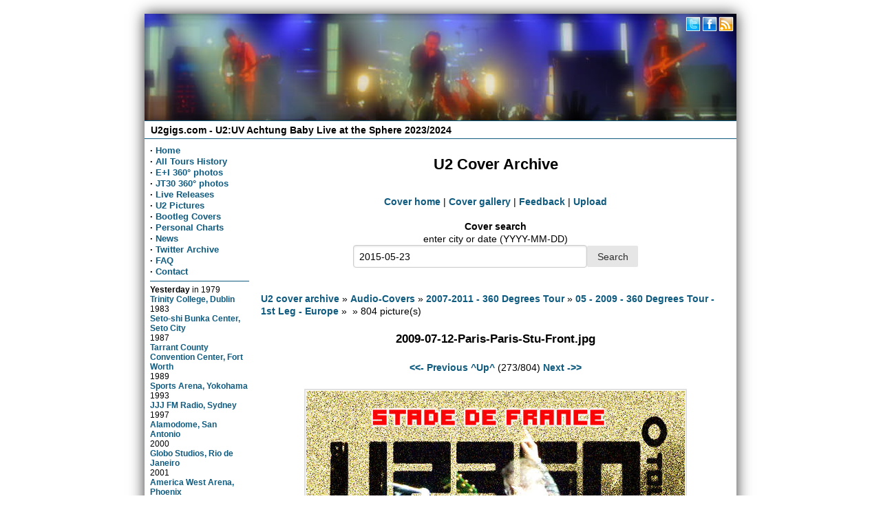

--- FILE ---
content_type: image/svg+xml
request_url: https://www.u2gigs.com/css/img/top-arrow.svg
body_size: -89
content:
<svg xmlns="http://www.w3.org/2000/svg" xmlns:xlink="http://www.w3.org/1999/xlink" version="1.1" id="Layer_1" x="0px" y="0px" width="16px" height="16px" viewBox="0 0 16 16" enable-background="new 0 0 16 16" xml:space="preserve"><style>.style0{fill:	#FFFFFF;}</style><polygon points="8,2.8 16,10.7 13.6,13.1 8.1,7.6 2.5,13.2 0,10.7" class="style0"/></svg>